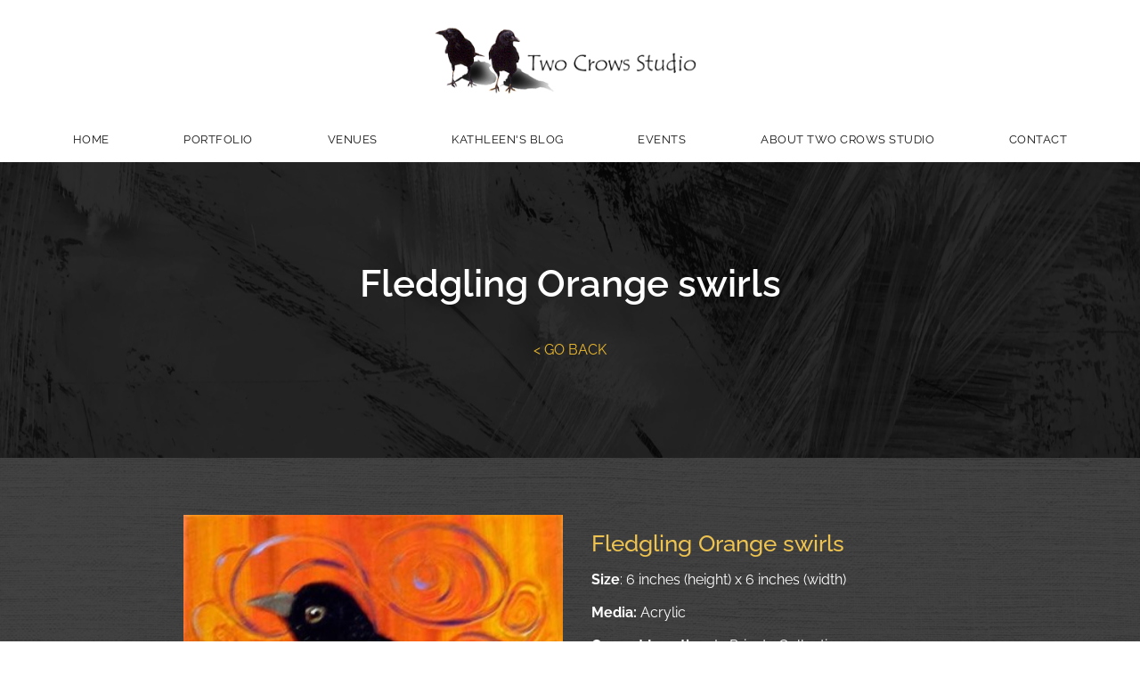

--- FILE ---
content_type: text/html; charset=utf-8
request_url: https://www.twocrows-studio.com/portfolio/fledgling-orange-swirls/
body_size: 6730
content:
<!DOCTYPE html>
<html lang="en">
	<head>
	<!-- Powered by https://www.oncord.com -->
	<title>Two Crows Studio - Fledgling Orange swirls</title>
	<meta name="title" content="Two Crows Studio - Fledgling Orange swirls">
	<meta name="description" content="Welcome to Two Crows Studio, Edmonds WA. Fine art by Kathleen A Johnson Artist Painter.">
	<meta name="keywords" content="crow, crows, raven, woodpecker, hummingbird, abstract, artist, acrylic, Kathleen A. Johnson, colorful, trees, whimsical">
	<meta name="date.created" content="2021-09-09">
	<meta name="date.modified" content="2021-09-09">
	<meta name="robots" content="index,follow,max-image-preview:large,max-snippet:-1,max-video-preview:-1">
	<meta name="generator" content="https://www.oncord.com/">
	<link rel="canonical" href="https://www.twocrows-studio.com/portfolio/fledgling-orange-swirls/" />
	<meta itemprop="name" content="Fledgling Orange swirls">
	<meta itemprop="description" content="Welcome to Two Crows Studio, Edmonds WA. Fine art by Kathleen A Johnson Artist Painter.">
	<meta itemprop="image" content="https://www.twocrows-studio.com/media/website_pages/portfolio/fledgling-orange-swirls/fledgling_orange-swirls_sm.jpeg">
	<meta name="twitter:card" content="summary">
	<meta name="twitter:title" content="Fledgling Orange swirls">
	<meta name="twitter:description" content="Welcome to Two Crows Studio, Edmonds WA. Fine art by Kathleen A Johnson Artist Painter.">
	<meta name="twitter:image:src" content="https://www.twocrows-studio.com/media/website_pages/portfolio/fledgling-orange-swirls/fledgling_orange-swirls_sm.jpeg">
	<meta property="og:url" content="https://www.twocrows-studio.com/portfolio/fledgling-orange-swirls/">
	<meta property="og:title" content="Fledgling Orange swirls">
	<meta property="og:description" content="Welcome to Two Crows Studio, Edmonds WA. Fine art by Kathleen A Johnson Artist Painter.">
	<meta property="og:site_name" content="Two Crows Studio">
	<meta property="og:type" content="website">
	<meta property="article:tag" content="crow, crows, raven, woodpecker, hummingbird, abstract, artist, acrylic, Kathleen A. Johnson, colorful, trees, whimsical">
	<meta property="og:image" content="https://www.twocrows-studio.com/media/website_pages/portfolio/fledgling-orange-swirls/fledgling_orange-swirls_sm.jpeg">
	<meta property="og:image:width" content="500">
	<meta property="og:image:height" content="500">

	<link rel="stylesheet" type="text/css" href="/_public/Framework/Assets/CSS/server.php?css=1738353313&v=7cc419cdb391eed80dbe769df146c7748c20c34f" />

		<meta charset="utf-8" />
		<meta name="viewport" content="width=device-width, initial-scale=1.0, maximum-scale=1.0, minimum-scale=1.0, user-scalable=no" />
		<meta name="HandheldFriendly" content="true" />
		<link rel="shortcut icon" href="/media/website_designs/1/favicon.ico" type="image/x-icon">
		
		<style>
@font-face {
    font-family: 'Raleway';
    font-style: normal;
    font-display: swap;
    src: url(https://fonts.gstatic.com/s/raleway/v34/1Ptug8zYS_SKggPN-C8CTqluHfE.woff2) format('woff2-variations');
	font-weight: 100 900;
}

@font-face {
    font-family: 'Raleway';
    font-style: italic;
    font-display: swap;
    src: url(https://fonts.gstatic.com/s/raleway/v34/1Ptsg8zYS_SKggPNyCgIT4trDfGGxA.woff2) format('woff2-variations');
	font-weight: 100 900;
}
</style>
<style>
* { box-sizing: border-box }

img,svg,iframe
{
	max-width: 100%;
}

iframe[src^="https://www.youtube.com/embed/"], iframe[src^="https://youtu.be/"]
{
	max-height: 66vw;
}
/* HTML */
html
{
	 touch-action: manipulation;
	 -webkit-text-size-adjust: 100%;
	font-size: 16px;
}

@media (max-width: 700px) {
html
{
	font-size: 14px;
}
}

h1:first-child, h2:first-child, h3:first-child, h4:first-child, h5:first-child, h6:first-child, p:first-child {
	margin-top: 0;
}
/* Body */
body
{
	margin: 0;
	font-family: "Raleway", sans-serif;
	color: #333333;
	font-size: 1rem;
	line-height: 1.55rem;
}

p
{
    margin-block-start: 0;
    margin-top: 0rem;
    margin-block-end: 0;
    margin-bottom: 0.8rem;
}

/* H1 */
h1
{
	font-family: "Raleway", sans-serif;
	font-weight: 700;
	font-size: 4.75rem;
	line-height: 4.9245rem;
	margin-top: 3.1rem;
	margin-bottom: 1.6rem;
}

/* H2 */
h2
{
	font-family: "Raleway", sans-serif;
	font-weight: 600;
	font-size: 2.6179rem;
	line-height: 3.1850rem;
	margin-top: 3.1rem;
	margin-bottom: 1.6rem;
}

/* H3 */
h3
{
	font-family: "Raleway", sans-serif;
	font-weight: 500;
	font-size: 1.618rem;
	line-height: 2.1180rem;
	margin-top: 2.3rem;
	margin-bottom: 0.8rem;
}

/* H4 */
H4
{
	font-family: "Raleway", sans-serif;
	font-weight: 500;
	font-size: 1rem;
	line-height: 1.55rem;
	margin-top: 2.3rem;
	margin-bottom: 0.8rem;
}

/* H5 */
H5
{
	font-family: "Raleway", sans-serif;
	font-weight: 600;
	font-size: 1rem;
	line-height: 1.55rem;
	margin-top: 1.6rem;
	margin-bottom: 0.8rem;
}

/* Links */
a
{
	color: #ebb82e;
	text-decoration: none;
}

a:hover
{
}

/* Forms */
input[type=text],input[type=email],input[type=url],input[type=password],input[type=number],textarea
{
	font-family: inherit;
	font-size: inherit;
	padding: .5em 1em;
	border: 1px solid #cccccc;
	border-radius: 1px;
	box-sizing: border-box;
	transition: box-shadow 0.1s linear, border 0.1s linear;
	box-shadow: 0 0, 0 0 #428bca inset, 0 0, 0 0;
	background: #fff;
}

input[type=text]:focus,input[type=email]:focus,input[type=url]:focus,input[type=password]:focus,input[type=number]:focus,textarea:focus,select:focus
{
	box-shadow: 0 0, 0 1px #428bca, 0 0, 0 0;
	border-bottom: 1px solid #428bca;
	outline: none;
}

select
{
	font-family: inherit;
	font-size: 12pt;
	padding: .5em 1em;
	border: 1px solid #cccccc;
	background: #fff;
	height: 40px;
	box-sizing: border-box;
}

input[type=text].small,input[type=email].small,input[type=url].small,input[type=password].small,input[type=number].small,textarea,select.small
{
	padding: 0.3em 0.6em;
}

button[type=submit]
{
	display: inline-block;
	vertical-align: top;
	outline: none;
	background-color: #428bca;
	background-image: linear-gradient(to bottom, #4b92cb, #3b89c7);

	border: 1px solid #428bca;
	color: #fff;
	padding: 10px 25px 10px 25px;
	border-radius: 3px;
	margin-top: 2px;
	margin-bottom: 2px;
	cursor: pointer;
	font-weight: bold;
	font-size: inherit;
}

button[type=submit]:focus
{
	box-shadow: 0 0 3px rgba(200, 200, 200, 0.3);
}

button[type=submit]:active
{
	background: #3379b1;
	background-image: none;
	color: rgba(255, 255, 255, 0.95);
	padding: 11px 25px 9px 25px;
	transition: background linear 0.05s;
}

button[type=submit]:active svg
{
	color: rgba(255, 255, 255, 0.95);
}

button[type=submit].submitButtonSubmitted
{
	color: rgba(0,0,0,0) !important;
	position: relative;
	user-select: none;
}

button[type=submit].submitButtonSubmitted *
{
	visibility: hidden !important;
}

button[type=submit].submitButtonSubmitted:before
{
	position: absolute;
	top: 4px;
	left: 4px;
	bottom: 4px;
	right: 4px;
	content: '';
	display: block;
	background: url("[data-uri]") no-repeat center center;
}
/*
	Elements covered by this CSS:
	- forms:row
	- forms:submitbutton
	- forms:editbox
	- forms:textarea
	- forms:checkbox
	- forms:radiobutton
	- forms:combobox
*/

/* --------------------- Form Rows --------------------- */

/* Minimal Form Rows */
.formRow
{
	background-color: transparent;
	/* display: flex;
	justify-content: flex-start;
	flex-flow: row wrap;
	align-items: center; */
	margin: 10px auto;
	padding: 10px;
	position: relative;
	color: inherit;
}

.formRow br
{
	line-height: .5rem;
	font-size: .5rem;
}

/* Form row label */
.formRow .formRowLabel
{
	position: relative;
	padding-left: 8px;
	color: inherit;
	font-size: 0.9em;
	text-align: left;
	width: 100%;
	display: block;
}

/* Row Description */
.formRow .formRowDescription
{
	position: relative;
	padding-left: 8px;
	color: inherit;
	text-align: left;
	width: 100%;
	display: block;
}

/* Container for form row description */
.formRow .description_container
{
	padding: 0px 8px;
	opacity: 0;
	height: 0;
	transition: all 0.5s ease-out;
	overflow: hidden;
}

/*  */
.formRow .description_container_active
{
	opacity: 1;
	height: auto;
	padding: 6px 8px;
}

/* --------------------- Buttons --------------------- */

button[type=submit]
{
	background: transparent;
	min-width: 150px;
	padding: 15px 20px;
	text-transform: uppercase;
	color: #322930;
	border: 2px solid #322930;
	font: inherit;
	cursor: pointer;
	font-size: 1em;
	letter-spacing: 1px;
	border-radius: 4px;
	transition: color 0.4s ease-out, background-color 0.4s ease-out;
}

button[type=submit]:hover
{
	background: #322930;
	color: #ffffff;
}

button[type=submit]:focus
{
	box-shadow: none;
}

button[type=submit]:active
{
	background: #322930;
	background-image: none;
	color: rgba(255, 255, 255, 0.95);
	transition: background linear 0.05s;
	padding: 15px 20px;
}

button[type=submit]:active svg
{
	color: rgba(255, 255, 255, 0.95);
}

button[type=submit].submitButtonSubmitted
{
	background-color: #322930;
	color: rgba(0,0,0,0) !important;
	position: relative;
	user-select: none;
	transition: none;
}

/* Hide any text or icons inside the button when submitted*/
button[type=submit].submitButtonSubmitted *
{
	visibility: hidden !important;
}

button[type=submit].submitButtonSubmitted:before
{
	position: absolute;
	top: 4px;
	left: 4px;
	bottom: 4px;
	right: 4px;
	content: '';
	display: block;
	background: url("[data-uri]") no-repeat center center;
}

button[type=submit]:disabled
{
	cursor: default;
	background: #e0e0e0;
	color: #b0b0b0;
	border: none;
}

/* --------------------- Text Inputs & Textarea --------------------- */

input[type=text],
input[type=email],
input[type=url],
input[type=password],
input[type=number],
textarea
{
	background-color: transparent;
	border: none;
	border-bottom: 2px solid;
	border-color: inherit;
	width: 100%;
	font: inherit;
	line-height: 2em;
	padding-left: 8px;
	transition: border-color 0.4s ease-out;
	border-top-left-radius: 4px;
	border-top-right-radius: 4px;
	outline: none;
	box-shadow: none;
	color: inherit;
}

textarea
{
	background-color: rgba(220,220,220, 0.2);
	resize: vertical;
	margin-top: 10px;
}

/* Focused styles for inputs */
input[type=text]:focus,
input[type=email]:focus,
input[type=url]:focus,
input[type=password]:focus,
input[type=number]:focus,
textarea:focus
{
	border-color: #322930;
	outline: none;
	box-shadow: none;
	border-bottom-width: 2px;
}

/* --------------------- Checkbox & Radiobutton --------------------- */

/* Container for the actual box portion of the checkbox and radiobutton */
label.s8-checkbox-container,
label.s8-radiobutton-container
{
	box-sizing: border-box;
	min-width: 1.5em;
	min-height: 1.5em;
	margin-right: 10px;
	margin-top: 1px;
	vertical-align: middle;
	display: inline-block;
	position: relative;
	user-select: none;
	cursor: pointer;
}

/* Hidden input for checkbox and radio button */
label.s8-checkbox-container input,
label.s8-radiobutton-container input
{
	display: none;
}

/* The actual box that makes up the styled checkbox or radiobutton */
label.s8-checkbox-container input ~ .s8-checkbox,
label.s8-radiobutton-container input ~ .s8-radiobutton
{
	position: absolute;
	top: 0;
	right: 0;
	bottom: 0;
	left: 0;
	background: #fff;
	border: 1px solid rgba(175,175,175,0.8);
	transition: all 0.3s ease-out;
	background-color: transparent;
}

/* Checkbox itself only: Rounded Square */
label.s8-checkbox-container input ~ .s8-checkbox
{
	border-radius: 4px;
}

/* Radiobutton itself only: Round */
label.s8-radiobutton-container input ~ .s8-radiobutton
{
	border-radius: 50%;
}

/* Common styles for checkbox tick and radiobutton dot before elements */
label.s8-checkbox-container input ~ .s8-checkbox:before,
label.s8-radiobutton-container input ~ .s8-radiobutton:before
{
	content: '';
	position: absolute;
	opacity: 0;
	transition: opacity 0.3s ease-out;
}

/* The checked tick for checkbox, hidden until checked */
label.s8-checkbox-container input ~ .s8-checkbox:before
{
	left: .55em;
	top: .28em;
	width: .22em;
	height: .55em;
	border: solid #fff;
	border-width: 0 2px 2px 0;
	-webkit-transform: rotate(38deg);
	transform: rotate(38deg);
}

/* The checked dot for radiobutton, hidden until checked */
label.s8-radiobutton-container input ~ .s8-radiobutton:before
{
	top: 50%;
	left: 50%;
	width: 8px;
	height: 8px;
	margin-top: -4px;
	margin-left: -4px;
	background: #322930;
	border-radius: 1em;
}

/* Hover on Checkbox and Radio Button*/
label.s8-checkbox-container input ~ .s8-checkbox:hover,
label.s8-radiobutton-container input ~ .s8-radiobutton:hover
{
	border-color: #322930;
}

/* Text Label for checkbox and radiobutton */
label.s8-checkbox-label,
label.s8-radiobutton-label
{
	cursor: pointer;
}

/* Style actual checkbox/radiobutton when hidden input is active */
label.s8-checkbox-container input:active ~ .s8-checkbox,
label.s8-radiobutton-container input:active ~ .s8-radiobutton
{

}

/* When Checkbox is Checked */
label.s8-checkbox-container input:checked ~ .s8-checkbox
{
	background-color: #322930;
	border-color: #322930;
}

/* When checkbox is checked, reveal the tick */
label.s8-checkbox-container input:checked ~ .s8-checkbox:before
{
	opacity: 1;
}

/* When radiobutton is checked, reveal the dot */
label.s8-radiobutton-container input:checked ~ .s8-radiobutton:before
{
	opacity: 1;
}

/* --------------------- Combobox --------------------- */

select
{
	border-radius: 4px;
	border: 1px solid #eee;
	height: 3em;
	transition: border-color 0.3s ease-out;
	cursor: pointer;
	padding: 0 5px;

	/* Colours must be set like this to allow options
		to always be visible */
	background-color: #fff;
	color: #333;

	font-family: inherit;
}

select:focus
{
	box-shadow: none;
	border: 1px solid #eee;
}

select:hover
{
	border-color: #322930;
}

.s8-forms-minimal select option
{
	cursor: pointer;
	color: #333;
}</style>

		<style>

		.s8-navigationPrimary a {
			font-size: small;
		}

		.s8-breadcrumbs a {
		    color: #fff;
			text-transform: uppercase;
			font-size: small;
		}
		
		footer a{
			color: #fff;
		}
		
		#footerSitemap li {
		    display: inline-block;
		    padding: 0 20px;
		    text-transform: uppercase;
		}
		
		@media (max-width: 768px) {
			#footerSitemap li {
		    	display: block;
			    padding: 10px 0;
			}
		}

		/* Footer Form */

		#contact_section button
		{
			position: relative;

			width: 100%;
			margin-top: 20px;
		}

		#contact_section button .s8-standard-icon
		{
			transition: transform 0.4s ease-out;
			-webkit-backface-visibility: hidden
		}

		#contact_section button:hover .s8-standard-icon
		{
			transform: rotate(10deg);
		}


		.sr-only
		{
			display: none;
		}
	</style>
		  <meta name="google-site-verification" content="hdHNMVNbC1SkKgc3XpNWQ_7BFnf2sXYO-k7e8jn7q2Y" />
        <meta name="msvalidate.01" content="63CD9AD4B277307C15ECA4C6BF387F1F" />
	

<style type="text/css">
.s8-templatesHeader-split .s8-templatesHeader-logo {
    box-sizing: border-box;
    padding-top: 2px;
    padding-bottom: 2px;
    min-height: 100px;
    align-items: center;
    justify-content: center;
    flex-flow: row nowrap;
    display: flex;
    margin: 1rem 1rem;
    flex: auto;
}
</style>

</head>
	<body>
		
		<header class="s8-templatesHeader s8-templates-header--noFunctions s8-templatesHeader-split s8-templatesHeader-nav-huechange" style=""><!-- LOGO-->

<div style="background-color: #ffffff;">
	<div class="s8-templatesHeader-container-size-md" >
		<div class="s8-templatesHeader-flex">

			<div class="s8-templatesHeader-featuredContainer s8-templatesHeader-left">
				
			</div>
			
			<div class="s8-templatesHeader-logo">
				<a class="s8-templatesHeader-logo-link" href="/">
					<img class="s8-templatesHeader-logo-image" src="/media/website_designs/1/logo.png" alt="Logo" style="max-height: 85px; max-width: 318px;" />
				</a>
			</div>

			<div class="s8-templatesHeader-featuredContainer s8-templatesHeader-right">
				
			</div>

		</div>
	</div>
</div>

<div class="s8-templatesHeader-navigation-container s8-templatesHeader-navHighlight-dark" style="background-color: #ffffff;">
	<div class="s8-templatesHeader-container-size-md">
		<nav class="s8-templatesHeader-navigation" style="color: #151414; background-color: #ffffff">
			<ul class="s8-navigationPrimary s8-navigationPrimaryMobile" aria-label="Open Mobile Menu"><li><a href="#" title="Mobile Menu"><svg class="s8-navigationPrimary__hamburgerSVG" viewBox="0 0 16 16"><path class="s8-navigationPrimaryMobile-bar1" d="m 2,3 12,0"></path><path class="s8-navigationPrimaryMobile-bar2" d="m 2,8 12,0"></path><path class="s8-navigationPrimaryMobile-bar3" d="m 2,13 12,0"></path></svg><span class="s8-navigationPrimary__menuText">Menu</span></a></li></ul><ul id="s8-navigationprimary1" class="s8-navigationPrimary s8-navigationPrimary-horizontal s8-navigationPrimary-preventWrap"><li><a href="/">Home</a></li><li><a href="/portfolio/">Portfolio</a></li><li><a href="/venues/">Venues</a></li><li><a href="/blog/">Kathleen's Blog</a></li><li><a href="/events/">Events</a></li><li><a href="/about-us/">About Two Crows Studio</a></li><li><a href="/contact-us/">Contact</a></li></ul><script>
(()=>{
	let n = document.getElementById("s8-navigationprimary1");
	if(n && window.matchMedia('(max-width: 700px)').matches || localStorage.getItem('primnavcollapse' + window.outerWidth) || n.scrollWidth > n.clientWidth) { localStorage.setItem('primnavcollapse' + window.outerWidth, true); n.classList.add('s8-navigationPrimary--displayStateMobile'); }
})();
</script>

		</nav>
	</div>
</div>

</header>
		
		
			
			<section style="text-align: center;" class="s8-templates-section" data-layout-divider-container="1"><oncord-section-bgparallax class="s8-templates-section-background" speed="30" style="background-image: url('/media/website_designs/1/kathleen-johnson-abstract-background_1900x2533a.jpg'); background-position: center;"></oncord-section-bgparallax><div class="s8-templates-section-background"style="background-color: #000000;opacity: 0.82;"></div><div data-layout-divider-container class="s8-templates-section-layout-divider-container"></div><div style="position: relative;padding-left: 2rem;padding-right: 2rem;padding-top: 7rem;padding-bottom: 6rem; color: #ffffff;" class="s8-templates-section-content s8-templates-section-contentsize-md s8-templates-section-content-paddingleft s8-templates-section-content-paddingright">
				<h2 style="margin: 0px;">Fledgling Orange swirls</h2>
				<p><br /></p>
				<a href="javascript:history.back()">
				<p>&lt; GO BACK</p></a>
			</div></section>
		
		
		<div class="section-mainContent">
			
			
				
				
				
					<section class="s8-templates-section" style="" data-layout-divider-container="1"><div class="s8-templates-section-background" style="background-image: url('/media/website_designs/1/canvas-texture-background_1900x4102a.jpg'); background-position: top;"></div><div class="s8-templates-section-background"style="background-color: #222222;opacity: 0.85;"></div><div data-layout-divider-container class="s8-templates-section-layout-divider-container"></div><div style="position: relative;padding-left: 1rem;padding-right: 1rem;padding-top: 4rem;padding-bottom: 4rem;" class="s8-templates-section-content s8-templates-section-contentsize-sm s8-templates-section-content-paddingleft s8-templates-section-content-paddingright">
						<div class="s8-templates-row"><div class="s8-templates-row-container" style="align-items: stretch;">
							<div class="s8-templates-column s8-templates-column-6">
								<img width="100%" height alt="" style="max-width: 100%;" data-src="/media/website_posts/243/fledgling_orange-swirls_sm.jpeg" loading="lazy" data-lazy="1" src="data:image/svg+xml,%3Csvg xmlns='http://www.w3.org/2000/svg'           width='500' height='500' viewBox='0 0 1024 1024' style='background:%23c15513'%3E%3Cfilter id='b'%3E%3CfeGaussianBlur stdDeviation='68.26666666666667' color-interpolation-filters='sRGB'/%3E%3C/filter%3E%3Cg filter='url(%23b)'%3E%3Crect x='0' y='0' width='1024' height='1024' fill='%23c15513'/%3E%3Cg transform='scale(4.00) translate(0.5 0.5)'%3E%3Cg transform='translate(111.10 110.06) rotate(154.33) scale(43.74 65.24)'%3E%3Cellipse fill='%2300000c' fill-opacity='0.50' cx='0' cy='0' rx='1' ry='1'/%3E%3C/g%3E%3Cg transform='translate(115.45 116.28) rotate(232.80) scale(54.62 40.11)'%3E%3Cellipse fill='%2300000d' fill-opacity='0.50' cx='0' cy='0' rx='1' ry='1'/%3E%3C/g%3E%3Cpolygon fill='%23ff8217' fill-opacity='0.50' points='271,-1 93,-4 252,271'/%3E%3Cellipse fill='%23ff8513' fill-opacity='0.50' cx='32' cy='93' rx='40' ry='143'/%3E%3Cellipse fill='%2300000c' fill-opacity='0.50' cx='113' cy='119' rx='45' ry='45'/%3E%3Cg transform='translate(91 183) rotate(95) scale(88 10)'%3E%3Crect fill='%2300000e' fill-opacity='0.50' x='-0.5' y='-0.5' width='1' height='1'/%3E%3C/g%3E%3Cellipse fill='%23000017' fill-opacity='0.50' cx='94' cy='66' rx='26' ry='22'/%3E%3Cellipse fill='%23ff521a' fill-opacity='0.50' cx='115' cy='176' rx='21' ry='20'/%3E%3Cpolygon fill='%231a0010' fill-opacity='0.50' points='137.01,154.67,159.97,229.28,126.53,229.90,141.83,211.56'/%3E%3Cg transform='translate(249.92 32.55) rotate(80.86) scale(114.72 45.93)'%3E%3Cellipse fill='%23fb9e09' fill-opacity='0.50' cx='0' cy='0' rx='1' ry='1'/%3E%3C/g%3E%3C/g%3E%3C/g%3E%3C/svg%3E" />
							</div>
							<div class="s8-templates-column s8-templates-column-6">
								<section class="s8-templates-section" style="" data-layout-divider-container="1"><div class="s8-templates-section-background" style=""></div><div data-layout-divider-container class="s8-templates-section-layout-divider-container"></div><div style="position: relative;padding-left: 1rem;padding-right: 1rem;padding-top: 1rem;padding-bottom: 4rem;" class="s8-templates-section-content s8-templates-section-contentsize-md s8-templates-section-content-paddingleft s8-templates-section-content-paddingright">
									<h3><span style="color: #eec34f;">Fledgling Orange swirls</span></h3>
									<p>
										<strong><span style="color: #ffffff;">Size</span></strong><span style="color: #ffffff;">:&nbsp;6 inches
										(height) x 6 inches (width)</span>
									</p>
									<p>
										<strong><span style="color: #ffffff;">Media:</span></strong> <span style="color: #ffffff;">Acrylic</span>
									</p>
									<p>
										<strong><span style="color: #ffffff;">Current Location:</span></strong> <span style="color: #ffffff;">In Private Collections</span>
									</p>
									<span style="color: #ffffff;">
									</span>
									<p><strong><span style="color: #ffffff;">Status:</span></strong> <span style="color: #ffffff;">Sold</span></p>
									<p><strong><span style="color: #ffffff;">Item:</span></strong> <span style="color: #ffffff;">1130</span></p>
								</div></section>
							</div>
						</div></div>
					</div></section>
				
				
			
		
		
			
			
	</div>
			
		
			
			
		
		
		<footer>
			<section style="text-align: center;" class="s8-templates-section" data-layout-divider-container="1"><div class="s8-templates-section-background" style="background-color: #222222;"></div><div class="s8-templates-section-background" style="background-color: #222222;"></div><div data-layout-divider-container class="s8-templates-section-layout-divider-container"></div><div style="position: relative;padding-left: 2rem;padding-right: 2rem;padding-top: 3rem;padding-bottom: 3rem; color: #151414;" class="s8-templates-section-content s8-templates-section-contentsize-md s8-templates-section-content-paddingleft s8-templates-section-content-paddingright">
				<p><br /></p>
				<ul id="footerSitemap" class="s8-navigationSecondary">
<li class="parent"><a href="/">Home</a></li><li><a href="/portfolio/">Portfolio</a></li><li><a href="/venues/">Venues</a></li><li><a href="/blog/">Kathleen's Blog</a></li><li><a href="/events/">Events</a></li><li><a href="/about-us/">About Two Crows Studio</a></li><li><a href="/contact-us/">Contact</a></li>
</ul>

				<p><br /></p>
				<p>
					<span style="color: #f1cd6e;">Copyright &copy; 2026 Two Crows Studio.</span> <a href="//www.lauracottondesigns.com.au/" rel="designer" target="_blank"><span style="color: #f1cd6e;">Web
					by     Laura     Cotton Designs</span></a>
				</p>
				
			</div></section>
		</footer>
	

<script src="/_public/Framework/Assets/JavaScript/server.php?js=1994674947&v=7cc419cdb391eed80dbe769df146c7748c20c34f&amp;css=1738353313"></script>
<script>
(()=>{
	let nRootUL = document.getElementById("s8-navigationprimary1");
	if (nRootUL)
		new PrimaryNavigation(nRootUL, {"bOpenOnHover":false,"strOrientation":"horizontal","bPreventWrap":true,"iMobileBreakPoint":700});
})();
</script>

</body></html>